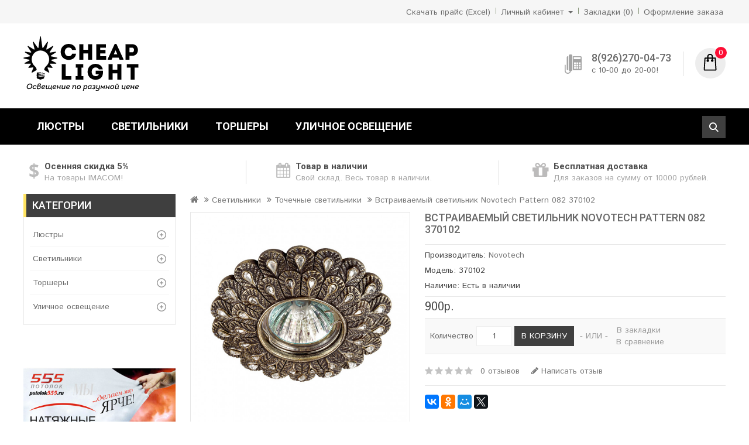

--- FILE ---
content_type: text/html; charset=utf-8
request_url: https://cheaplight.ru/index.php?route=product/product&product_id=18624
body_size: 9387
content:
<!DOCTYPE html>
<!--[if IE]><![endif]-->
<!--[if IE 8 ]><html dir="ltr" lang="ru" class="ie8"><![endif]-->
<!--[if IE 9 ]><html dir="ltr" lang="ru" class="ie9"><![endif]-->
<!--[if (gt IE 9)|!(IE)]><!-->
<html dir="ltr" lang="ru">
<!--<![endif]-->
<head>
<meta charset="UTF-8"/>
<meta name="viewport" content="width=device-width, initial-scale=1">
	<meta http-equiv="X-UA-Compatible" content="IE=edge">
<title>Встраиваемый светильник Novotech Pattern 082 370102</title>
<base href="https://cheaplight.ru/"/>

<script src="catalog/view/javascript/jquery/jquery-2.1.1.min.js" type="text/javascript"></script>
<script src="catalog/view/javascript/bootstrap/js/bootstrap.min.js" type="text/javascript"></script>
<link href="catalog/view/javascript/font-awesome/css/font-awesome.min.css" rel="stylesheet" type="text/css"/>
<link href="//fonts.googleapis.com/css?family=Open+Sans:400,400i,300,700" rel="stylesheet" type="text/css"/>
<link href='https://fonts.googleapis.com/css?family=Ubuntu:400,700,500' rel='stylesheet' type='text/css'/>
<link href='https://fonts.googleapis.com/css?family=Roboto:100,200,300,500,700,900' rel='stylesheet' type='text/css'>
<link href="https://fonts.googleapis.com/css?family=Istok+Web:400,700" rel="stylesheet" type="text/css"/>

<link href="catalog/view/theme/OPC070174-5/stylesheet/stylesheet.css?v=123" rel="stylesheet"/>

<link rel="stylesheet" type="text/css" href="catalog/view/theme/OPC070174-5/stylesheet/megnor/carousel.css"/>
<link rel="stylesheet" type="text/css" href="catalog/view/theme/OPC070174-5/stylesheet/megnor/custom.css"/>
<link rel="stylesheet" type="text/css" href="catalog/view/theme/OPC070174-5/stylesheet/megnor/bootstrap.min.css"/>
<link rel="stylesheet" type="text/css" href="catalog/view/theme/OPC070174-5/stylesheet/megnor/lightbox.css"/>


<link href="catalog/view/javascript/jquery/magnific/magnific-popup.css" type="text/css" rel="stylesheet" media="screen"/>
<link href="catalog/view/javascript/jquery/datetimepicker/bootstrap-datetimepicker.min.css" type="text/css" rel="stylesheet" media="screen"/>
<link href="catalog/view/javascript/jquery/owl-carousel/owl.carousel.css" type="text/css" rel="stylesheet" media="screen"/>
<link href="catalog/view/javascript/jquery/owl-carousel/owl.transitions.css" type="text/css" rel="stylesheet" media="screen"/>

<!-- Megnor www.templatemela.com - Start -->
<script type="text/javascript" src="catalog/view/javascript/megnor/custom.js"></script>
<script type="text/javascript" src="catalog/view/javascript/megnor/jstree.min.js"></script>
<script type="text/javascript" src="catalog/view/javascript/megnor/carousel.min.js"></script>
<script type="text/javascript" src="catalog/view/javascript/megnor/megnor.min.js"></script>
<script type="text/javascript" src="catalog/view/javascript/megnor/jquery.custom.min.js"></script>
<script type="text/javascript" src="catalog/view/javascript/megnor/jquery.formalize.min.js"></script> 
<script type="text/javascript" src="catalog/view/javascript/megnor/tabs.js"></script>
 <script type="text/javascript" src="catalog/view/javascript/lightbox/lightbox-2.6.min.js"></script>
<!-- Megnor www.templatemela.com - End -->

<script src="catalog/view/javascript/common.js" type="text/javascript"></script>
		<link href="https://cheaplight.ru/index.php?route=product/product&amp;product_id=18624" rel="canonical"/>
		<link href="https://cheaplight.ru/image/catalog/fav.png" rel="icon"/>
	
<script src="catalog/view/javascript/jquery/magnific/jquery.magnific-popup.min.js" type="text/javascript"></script>
<script src="catalog/view/javascript/jquery/datetimepicker/moment.js" type="text/javascript"></script>
<script src="catalog/view/javascript/jquery/datetimepicker/bootstrap-datetimepicker.min.js" type="text/javascript"></script>
<script src="catalog/view/javascript/jquery/owl-carousel/owl.carousel.min.js" type="text/javascript"></script>
	<!-- Chatra {literal} -->
<script>ChatraID='hiSC4SK6Bke2DmRw8';(function(d,w,c){var n=d.getElementsByTagName('script')[0],s=d.createElement('script');w[c]=w[c]||function(){(w[c].q=w[c].q||[]).push(arguments);};s.async=true;s.src=(d.location.protocol==='https:'?'https:':'http:')+'//call.chatra.io/chatra.js';n.parentNode.insertBefore(s,n);})(document,window,'Chatra');</script>
<!-- /Chatra {/literal} -->
<!-- Yandex.Metrika counter -->
<script type="text/javascript">(function(d,w,c){(w[c]=w[c]||[]).push(function(){try{w.yaCounter39323115=new Ya.Metrika({id:39323115,clickmap:true,trackLinks:true,accurateTrackBounce:true,webvisor:true,trackHash:true,ecommerce:"commerceLayer"});}catch(e){}});var n=d.getElementsByTagName("script")[0],s=d.createElement("script"),f=function(){n.parentNode.insertBefore(s,n);};s.type="text/javascript";s.async=true;s.src="https://mc.yandex.ru/metrika/watch.js";if(w.opera=="[object Opera]"){d.addEventListener("DOMContentLoaded",f,false);}else{f();}})(document,window,"yandex_metrika_callbacks");</script>
<noscript><div><img src="https://mc.yandex.ru/watch/39323115" style="position:absolute; left:-9999px;" alt=""/></div></noscript>
<!-- /Yandex.Metrika counter -->
<script>(function(i,s,o,g,r,a,m){i['GoogleAnalyticsObject']=r;i[r]=i[r]||function(){(i[r].q=i[r].q||[]).push(arguments)},i[r].l=1*new Date();a=s.createElement(o),m=s.getElementsByTagName(o)[0];a.async=1;a.src=g;m.parentNode.insertBefore(a,m)})(window,document,'script','https://www.google-analytics.com/analytics.js','ga');ga('create','UA-12455933-11','auto');ga('send','pageview');</script>		
</head>


<body class="product-product-18624 layout-2 left-col">
<nav id="top">
  <div class="container">
	<div class="nav pull-left">
		
					</div>
    <div id="top-links" class="nav pull-right">
      <ul class="list-inline">
		  <li><a class="xls_price" href="/system/storage/download/price_ru-ru0.xlsx">Скачать прайс (Excel)</a></li>
        <li class="dropdown myaccount"><a href="https://cheaplight.ru/index.php?route=account/account" title="Личный кабинет" class="dropdown-toggle" data-toggle="dropdown"> <span>Личный кабинет</span> <span class="caret"></span></a>
          <ul class="dropdown-menu dropdown-menu-right myaccount-menu">
                        <li><a href="https://cheaplight.ru/index.php?route=account/register">Регистрация</a></li>
            <li><a href="https://cheaplight.ru/index.php?route=account/login">Авторизация</a></li>
                      </ul>
        </li>
        <li><a href="https://cheaplight.ru/index.php?route=account/wishlist" id="wishlist-total" title="Закладки (0)"><span>Закладки (0)</span></a></li>
        <li><a href="https://cheaplight.ru/index.php?route=checkout/checkout" title="Оформление заказа"><span>Оформление заказа</span></a></li>
      </ul>
    </div>
  </div>
</nav>


<header>
 
  <div class="header container">
  
      <div class="header-logo">
        <div id="logo">
                    <a href="https://cheaplight.ru/index.php?route=common/home"><img src="https://cheaplight.ru/image/catalog/cheaplight.png" title="Чип Лайт" alt="Чип Лайт" class="img-responsive"/></a>
                  </div>
      </div>
	<div class="header-right">
		<div class="content_headercms_top">
			<div class="header-tele-cms">
				<div class="telephone"></div>
				<div class="cms-data">
					<span class="call">8(926)270-04-73</span>
					<span class="call-no">с 10-00 до 20-00!</span>
				</div>
			</div>
		</div>
		<div class="header-cart"><div id="cart" class="btn-group btn-block">
  <button type="button" data-toggle="dropdown" data-loading-text="Загрузка..." class="btn btn-inverse btn-block btn-lg dropdown-toggle"> <span id="cart-total">0</span></button>
  <ul class="dropdown-menu pull-right cart-menu">
        <li>
      <p class="text-center">Ваша корзина пуста!</p>
    </li>
      </ul>
</div>
</div>
	</div>
	<div class="header-search"><div id="search" class="input-group">
  <input type="text" name="search" value="" placeholder="Поиск" class="form-control input-lg"/>
  <span class="input-group-btn">
    <button type="button" class="btn btn-default btn-lg">Поиск</button>
  </span>
</div></div>
    </div>

 
</header>




<nav class="nav-container" role="navigation">
<div class="nav-inner">
<!-- ======= Menu Code START ========= -->
<!-- Opencart 3 level Category Menu-->
<div class="container">
<div id="menu" class="main-menu">
  <ul class="main-navigation">
   		<li>
			<a href="https://cheaplight.ru/index.php?route=product/category&amp;path=1" class="subcategory">Люстры</a>
  			 			   				
					<div class="categorybg">
						 <div class="categoryinner">
        					
								<ul>
																								<li class="categorycolumn"><b><a class="submenu1" href="https://cheaplight.ru/index.php?route=product/category&amp;path=1_6">Большие люстры</a></b>
								  
																<li class="categorycolumn"><b><a class="submenu1" href="https://cheaplight.ru/index.php?route=product/category&amp;path=1_7">Каскадные Люстры</a></b>
								  
																<li class="categorycolumn"><b><a class="submenu1" href="https://cheaplight.ru/index.php?route=product/category&amp;path=1_4">Люстры на штанге</a></b>
								  
																<li class="categorycolumn"><b><a class="submenu1" href="https://cheaplight.ru/index.php?route=product/category&amp;path=1_34">Люстры-вентиляторы</a></b>
								  
																<li class="categorycolumn"><b><a class="submenu1" href="https://cheaplight.ru/index.php?route=product/category&amp;path=1_3">Подвесные люстры</a></b>
								  
																<li class="categorycolumn"><b><a class="submenu1" href="https://cheaplight.ru/index.php?route=product/category&amp;path=1_2">Потолочные люстры</a></b>
								  
																<li class="categorycolumn"><b><a class="submenu1" href="https://cheaplight.ru/index.php?route=product/category&amp;path=1_5">Хрустальные люстры</a></b>
								  
																
								</ul>
								
				
		
							
						</div>
					</div>
				
					  				<li>
			<a href="https://cheaplight.ru/index.php?route=product/category&amp;path=8" class="subcategory">Светильники</a>
  			 			   				
					<div class="categorybg">
						 <div class="categoryinner">
        					
								<ul>
																								<li class="categorycolumn"><b><a class="submenu1" href="https://cheaplight.ru/index.php?route=product/category&amp;path=8_14">Встраиваемые светильники</a></b>
								  
																<li class="categorycolumn"><b><a class="submenu1" href="https://cheaplight.ru/index.php?route=product/category&amp;path=8_12">Гипсовые светильники</a></b>
								  
																<li class="categorycolumn"><b><a class="submenu1" href="https://cheaplight.ru/index.php?route=product/category&amp;path=8_17">Лофт светильники</a></b>
								  
																<li class="categorycolumn"><b><a class="submenu1" href="https://cheaplight.ru/index.php?route=product/category&amp;path=8_16">Мебельные светильники</a></b>
								  
																<li class="categorycolumn"><b><a class="submenu1" href="https://cheaplight.ru/index.php?route=product/category&amp;path=8_13">Накладные светильники</a></b>
								  
																<li class="categorycolumn"><b><a class="submenu1" href="https://cheaplight.ru/index.php?route=product/category&amp;path=8_19">Настенно-потолочные светильники</a></b>
								  
																<li class="categorycolumn"><b><a class="submenu1" href="https://cheaplight.ru/index.php?route=product/category&amp;path=8_11">Настенные светильники</a></b>
								  
																<li class="categorycolumn"><b><a class="submenu1" href="https://cheaplight.ru/index.php?route=product/category&amp;path=8_9">Подвесные светильники</a></b>
								  
																<li class="categorycolumn"><b><a class="submenu1" href="https://cheaplight.ru/index.php?route=product/category&amp;path=8_10">Потолочные светильники</a></b>
								  
																<li class="categorycolumn"><b><a class="submenu1" href="https://cheaplight.ru/index.php?route=product/category&amp;path=8_15">Точечные светильники</a></b>
								  
																<li class="categorycolumn"><b><a class="submenu1" href="https://cheaplight.ru/index.php?route=product/category&amp;path=8_18">Трековые и шинные светильники</a></b>
								  																											<div>
									  <ul>
										 										 <li style="padding-right:6px;"><a class="submenu2" href="https://cheaplight.ru/index.php?route=product/category&amp;path=8_18_36">Шинопровод и аксессуары для треков</a></li>
										 									  </ul>
									</div>
																	</li>
								
																
								</ul>
								
				
		
							
						</div>
					</div>
				
					  				<li>
			<a href="https://cheaplight.ru/index.php?route=product/category&amp;path=20" class="subcategory">Торшеры</a>
  			 			   				
					<div class="categorybg">
						 <div class="categoryinner">
        					
								<ul>
																								<li class="categorycolumn"><b><a class="submenu1" href="https://cheaplight.ru/index.php?route=product/category&amp;path=20_26">Изогнутые торшеры</a></b>
								  
																<li class="categorycolumn"><b><a class="submenu1" href="https://cheaplight.ru/index.php?route=product/category&amp;path=20_24">Торшеры для чтения</a></b>
								  
																<li class="categorycolumn"><b><a class="submenu1" href="https://cheaplight.ru/index.php?route=product/category&amp;path=20_23">Торшеры на треноге</a></b>
								  
																<li class="categorycolumn"><b><a class="submenu1" href="https://cheaplight.ru/index.php?route=product/category&amp;path=20_21">Торшеры с 1 плафоном</a></b>
								  
																<li class="categorycolumn"><b><a class="submenu1" href="https://cheaplight.ru/index.php?route=product/category&amp;path=20_22">Торшеры с 2 и более плафонами</a></b>
								  
																<li class="categorycolumn"><b><a class="submenu1" href="https://cheaplight.ru/index.php?route=product/category&amp;path=20_25">Торшеры со столиком</a></b>
								  
																
								</ul>
								
				
		
							
						</div>
					</div>
				
					  				<li>
			<a href="https://cheaplight.ru/index.php?route=product/category&amp;path=27" class="subcategory">Уличное освещение</a>
  			 			   				
					<div class="categorybg">
						 <div class="categoryinner">
        					
								<ul>
																								<li class="categorycolumn"><b><a class="submenu1" href="https://cheaplight.ru/index.php?route=product/category&amp;path=27_30">Архитектурные уличные светильники</a></b>
								  
																<li class="categorycolumn"><b><a class="submenu1" href="https://cheaplight.ru/index.php?route=product/category&amp;path=27_29">Ландшафтные уличные светильники</a></b>
								  
																<li class="categorycolumn"><b><a class="submenu1" href="https://cheaplight.ru/index.php?route=product/category&amp;path=27_35">Настенные уличные светильники</a></b>
								  
																<li class="categorycolumn"><b><a class="submenu1" href="https://cheaplight.ru/index.php?route=product/category&amp;path=27_31">Парковые светильники</a></b>
								  
																<li class="categorycolumn"><b><a class="submenu1" href="https://cheaplight.ru/index.php?route=product/category&amp;path=27_33">Прожекторы</a></b>
								  
																<li class="categorycolumn"><b><a class="submenu1" href="https://cheaplight.ru/index.php?route=product/category&amp;path=27_32">Светильники на солнечных батареях</a></b>
								  
																<li class="categorycolumn"><b><a class="submenu1" href="https://cheaplight.ru/index.php?route=product/category&amp;path=27_28">Уличные светильники</a></b>
								  
																
								</ul>
								
				
		
							
						</div>
					</div>
				
					  			  	</li>
		
		
		   
   
   
   
  </ul>
</div>
<!-- ======= Menu Code END ========= -->
</div>
</div>
<div id="res-menu" class="main-menu nav-container1">
<div class="container">
<div class="res-menu">
	<div class="nav-responsive"><span>Навигация</span><div class="expandable"></div></div>
     <ul class="main-navigation">
          <li><a href="https://cheaplight.ru/index.php?route=product/category&amp;path=1">Люстры</a>
      
                <ul>
                              										
				<li>
								
					<a href="https://cheaplight.ru/index.php?route=product/category&amp;path=1_6">Большие люстры</a>
				
						  
			</li>		
                              										
				<li>
								
					<a href="https://cheaplight.ru/index.php?route=product/category&amp;path=1_7">Каскадные Люстры</a>
				
						  
			</li>		
                              										
				<li>
								
					<a href="https://cheaplight.ru/index.php?route=product/category&amp;path=1_4">Люстры на штанге</a>
				
						  
			</li>		
                              										
				<li>
								
					<a href="https://cheaplight.ru/index.php?route=product/category&amp;path=1_34">Люстры-вентиляторы</a>
				
						  
			</li>		
                              										
				<li>
								
					<a href="https://cheaplight.ru/index.php?route=product/category&amp;path=1_3">Подвесные люстры</a>
				
						  
			</li>		
                              										
				<li>
								
					<a href="https://cheaplight.ru/index.php?route=product/category&amp;path=1_2">Потолочные люстры</a>
				
						  
			</li>		
                              										
				<li>
								
					<a href="https://cheaplight.ru/index.php?route=product/category&amp;path=1_5">Хрустальные люстры</a>
				
						  
			</li>		
                            </ul>
        
          </li>
        <li><a href="https://cheaplight.ru/index.php?route=product/category&amp;path=8">Светильники</a>
      
                <ul>
                              										
				<li>
								
					<a href="https://cheaplight.ru/index.php?route=product/category&amp;path=8_14">Встраиваемые светильники</a>
				
						  
			</li>		
                              										
				<li>
								
					<a href="https://cheaplight.ru/index.php?route=product/category&amp;path=8_12">Гипсовые светильники</a>
				
						  
			</li>		
                              										
				<li>
								
					<a href="https://cheaplight.ru/index.php?route=product/category&amp;path=8_17">Лофт светильники</a>
				
						  
			</li>		
                              										
				<li>
								
					<a href="https://cheaplight.ru/index.php?route=product/category&amp;path=8_16">Мебельные светильники</a>
				
						  
			</li>		
                              										
				<li>
								
					<a href="https://cheaplight.ru/index.php?route=product/category&amp;path=8_13">Накладные светильники</a>
				
						  
			</li>		
                              										
				<li>
								
					<a href="https://cheaplight.ru/index.php?route=product/category&amp;path=8_19">Настенно-потолочные светильники</a>
				
						  
			</li>		
                              										
				<li>
								
					<a href="https://cheaplight.ru/index.php?route=product/category&amp;path=8_11">Настенные светильники</a>
				
						  
			</li>		
                              										
				<li>
								
					<a href="https://cheaplight.ru/index.php?route=product/category&amp;path=8_9">Подвесные светильники</a>
				
						  
			</li>		
                              										
				<li>
								
					<a href="https://cheaplight.ru/index.php?route=product/category&amp;path=8_10">Потолочные светильники</a>
				
						  
			</li>		
                              										
				<li>
								
					<a href="https://cheaplight.ru/index.php?route=product/category&amp;path=8_15">Точечные светильники</a>
				
						  
			</li>		
                              										
				<li>
									<a href="https://cheaplight.ru/index.php?route=product/category&amp;path=8_18" class="activSub">Трековые и шинные светильники</a> 					
				
												<ul>
									<li><a href="https://cheaplight.ru/index.php?route=product/category&amp;path=8_18_36">Шинопровод и аксессуары для треков</a></li>
				 				</ul>
							  		  
			</li>		
                            </ul>
        
          </li>
        <li><a href="https://cheaplight.ru/index.php?route=product/category&amp;path=20">Торшеры</a>
      
                <ul>
                              										
				<li>
								
					<a href="https://cheaplight.ru/index.php?route=product/category&amp;path=20_26">Изогнутые торшеры</a>
				
						  
			</li>		
                              										
				<li>
								
					<a href="https://cheaplight.ru/index.php?route=product/category&amp;path=20_24">Торшеры для чтения</a>
				
						  
			</li>		
                              										
				<li>
								
					<a href="https://cheaplight.ru/index.php?route=product/category&amp;path=20_23">Торшеры на треноге</a>
				
						  
			</li>		
                              										
				<li>
								
					<a href="https://cheaplight.ru/index.php?route=product/category&amp;path=20_21">Торшеры с 1 плафоном</a>
				
						  
			</li>		
                              										
				<li>
								
					<a href="https://cheaplight.ru/index.php?route=product/category&amp;path=20_22">Торшеры с 2 и более плафонами</a>
				
						  
			</li>		
                              										
				<li>
								
					<a href="https://cheaplight.ru/index.php?route=product/category&amp;path=20_25">Торшеры со столиком</a>
				
						  
			</li>		
                            </ul>
        
          </li>
        <li><a href="https://cheaplight.ru/index.php?route=product/category&amp;path=27">Уличное освещение</a>
      
                <ul>
                              										
				<li>
								
					<a href="https://cheaplight.ru/index.php?route=product/category&amp;path=27_30">Архитектурные уличные светильники</a>
				
						  
			</li>		
                              										
				<li>
								
					<a href="https://cheaplight.ru/index.php?route=product/category&amp;path=27_29">Ландшафтные уличные светильники</a>
				
						  
			</li>		
                              										
				<li>
								
					<a href="https://cheaplight.ru/index.php?route=product/category&amp;path=27_35">Настенные уличные светильники</a>
				
						  
			</li>		
                              										
				<li>
								
					<a href="https://cheaplight.ru/index.php?route=product/category&amp;path=27_31">Парковые светильники</a>
				
						  
			</li>		
                              										
				<li>
								
					<a href="https://cheaplight.ru/index.php?route=product/category&amp;path=27_33">Прожекторы</a>
				
						  
			</li>		
                              										
				<li>
								
					<a href="https://cheaplight.ru/index.php?route=product/category&amp;path=27_32">Светильники на солнечных батареях</a>
				
						  
			</li>		
                              										
				<li>
								
					<a href="https://cheaplight.ru/index.php?route=product/category&amp;path=27_28">Уличные светильники</a>
				
						  
			</li>		
                            </ul>
        
          </li>
        </ul>
	</div>
</div>

</div> 
<div class="content_headercms_bottom">
	<div class="headercms">
		<div class="header-bottom container ">
			<div class="header-cms ">
				<div class="inner-cms">
					<div class="box-cms-content">
						<div class="first-content content">
							<div class="inner-content">
								<div class="service-content">
									<div class="icon-left1">&nbsp;</div>
									<div class="service-right">
										<div class="title">Осенняя скидка 5%</div>
										<div class="sub-title">На товары IMACOM!</div>
									</div>
								</div>
							</div>
						</div>
						<div class="second-content content">
							<div class="inner-content">
								<div class="service-content">
									<div class="icon-left2">&nbsp;</div>
									<div class="service-right">
										<div class="title">Товар в наличии</div>
										<div class="sub-title">Свой склад. Весь товар в наличии.</div>
									</div>
								</div>
							</div>
						</div>
						<div class="third-content content">
							<div class="inner-content">
								<div class="service-content">
									<div class="icon-left3">&nbsp;</div>
									<div class="service-right">
										<div class="title">Бесплатная доставка</div>
										<div class="sub-title">Для заказов на сумму от 10000 рублей.</div>
									</div>
								</div>
							</div>
						</div>
					</div>
				</div>
			</div>
		</div>
	</div>
</div>
</nav>   

<div class="container">
  <ul class="breadcrumb">
        <li><a href="https://cheaplight.ru/index.php?route=common/home"><i class="fa fa-home"></i></a></li>
        <li><a href="https://cheaplight.ru/index.php?route=product/category&amp;path=8">Светильники</a></li>
        <li><a href="https://cheaplight.ru/index.php?route=product/category&amp;path=8_15">Точечные светильники</a></li>
        <li><a href="https://cheaplight.ru/index.php?route=product/product&amp;product_id=18624">Встраиваемый светильник Novotech Pattern 082 370102</a></li>
      </ul>
  <div class="row"><aside id="column-left" class="col-sm-3 hidden-xs">
    <div class="box" style="clear:both">
  <div class="box-heading box-category-heading">Категории</div>
  <div class="box-content ">
    <ul class="box-category treeview-list treeview">
            <li>
                <a href="https://cheaplight.ru/index.php?route=product/category&amp;path=1">Люстры</a>
                        <ul>
                    <li>
                        <a href="https://cheaplight.ru/index.php?route=product/category&amp;path=1_6">Большие люстры</a>
                      </li>
                    <li>
                        <a href="https://cheaplight.ru/index.php?route=product/category&amp;path=1_7">Каскадные Люстры</a>
                      </li>
                    <li>
                        <a href="https://cheaplight.ru/index.php?route=product/category&amp;path=1_4">Люстры на штанге</a>
                      </li>
                    <li>
                        <a href="https://cheaplight.ru/index.php?route=product/category&amp;path=1_34">Люстры-вентиляторы</a>
                      </li>
                    <li>
                        <a href="https://cheaplight.ru/index.php?route=product/category&amp;path=1_3">Подвесные люстры</a>
                      </li>
                    <li>
                        <a href="https://cheaplight.ru/index.php?route=product/category&amp;path=1_2">Потолочные люстры</a>
                      </li>
                    <li>
                        <a href="https://cheaplight.ru/index.php?route=product/category&amp;path=1_5">Хрустальные люстры</a>
                      </li>
                  </ul>
              </li>
            <li>
                <a href="https://cheaplight.ru/index.php?route=product/category&amp;path=8">Светильники</a>
                        <ul>
                    <li>
                        <a href="https://cheaplight.ru/index.php?route=product/category&amp;path=8_14">Встраиваемые светильники</a>
                      </li>
                    <li>
                        <a href="https://cheaplight.ru/index.php?route=product/category&amp;path=8_12">Гипсовые светильники</a>
                      </li>
                    <li>
                        <a href="https://cheaplight.ru/index.php?route=product/category&amp;path=8_17">Лофт светильники</a>
                      </li>
                    <li>
                        <a href="https://cheaplight.ru/index.php?route=product/category&amp;path=8_16">Мебельные светильники</a>
                      </li>
                    <li>
                        <a href="https://cheaplight.ru/index.php?route=product/category&amp;path=8_13">Накладные светильники</a>
                      </li>
                    <li>
                        <a href="https://cheaplight.ru/index.php?route=product/category&amp;path=8_19">Настенно-потолочные светильники</a>
                      </li>
                    <li>
                        <a href="https://cheaplight.ru/index.php?route=product/category&amp;path=8_11">Настенные светильники</a>
                      </li>
                    <li>
                        <a href="https://cheaplight.ru/index.php?route=product/category&amp;path=8_9">Подвесные светильники</a>
                      </li>
                    <li>
                        <a href="https://cheaplight.ru/index.php?route=product/category&amp;path=8_10">Потолочные светильники</a>
                      </li>
                    <li>
                        <a href="https://cheaplight.ru/index.php?route=product/category&amp;path=8_15">Точечные светильники</a>
                      </li>
                    <li>
                        <a href="https://cheaplight.ru/index.php?route=product/category&amp;path=8_18">Трековые и шинные светильники</a>
                      </li>
                  </ul>
              </li>
            <li>
                <a href="https://cheaplight.ru/index.php?route=product/category&amp;path=20">Торшеры</a>
                        <ul>
                    <li>
                        <a href="https://cheaplight.ru/index.php?route=product/category&amp;path=20_26">Изогнутые торшеры</a>
                      </li>
                    <li>
                        <a href="https://cheaplight.ru/index.php?route=product/category&amp;path=20_24">Торшеры для чтения</a>
                      </li>
                    <li>
                        <a href="https://cheaplight.ru/index.php?route=product/category&amp;path=20_23">Торшеры на треноге</a>
                      </li>
                    <li>
                        <a href="https://cheaplight.ru/index.php?route=product/category&amp;path=20_21">Торшеры с 1 плафоном</a>
                      </li>
                    <li>
                        <a href="https://cheaplight.ru/index.php?route=product/category&amp;path=20_22">Торшеры с 2 и более плафонами</a>
                      </li>
                    <li>
                        <a href="https://cheaplight.ru/index.php?route=product/category&amp;path=20_25">Торшеры со столиком</a>
                      </li>
                  </ul>
              </li>
            <li>
                <a href="https://cheaplight.ru/index.php?route=product/category&amp;path=27">Уличное освещение</a>
                        <ul>
                    <li>
                        <a href="https://cheaplight.ru/index.php?route=product/category&amp;path=27_30">Архитектурные уличные светильники</a>
                      </li>
                    <li>
                        <a href="https://cheaplight.ru/index.php?route=product/category&amp;path=27_29">Ландшафтные уличные светильники</a>
                      </li>
                    <li>
                        <a href="https://cheaplight.ru/index.php?route=product/category&amp;path=27_35">Настенные уличные светильники</a>
                      </li>
                    <li>
                        <a href="https://cheaplight.ru/index.php?route=product/category&amp;path=27_31">Парковые светильники</a>
                      </li>
                    <li>
                        <a href="https://cheaplight.ru/index.php?route=product/category&amp;path=27_33">Прожекторы</a>
                      </li>
                    <li>
                        <a href="https://cheaplight.ru/index.php?route=product/category&amp;path=27_32">Светильники на солнечных батареях</a>
                      </li>
                    <li>
                        <a href="https://cheaplight.ru/index.php?route=product/category&amp;path=27_28">Уличные светильники</a>
                      </li>
                  </ul>
              </li>
          </ul>	
  </div>
</div>
    	
<div id="banner0" class="single-banner">
    <div class="item">
        <a href="http://potolok555.ru/"><img src="https://cheaplight.ru/image/cache/catalog/banner1-360x500.jpg" alt="Потолок 555" class="img-responsive"/></a>
      </div>
  </div>
<script type="text/javascript">$('.bannercarousel').owlCarousel({items:1,autoPlay:3000,singleItem:true,navigation:false,pagination:true,transitionStyle:'fade'});</script>  </aside>
                <div id="content" class="productpage col-sm-9">      <div class="row">
        
		
		                        
		<div class="col-sm-6 product-left">
		<div class="product-info">
         	
	
	
    <div class="left product-image thumbnails">
            
	  <!-- Megnor Cloud-Zoom Image Effect Start -->
	  	<div class="image"><a class="thumbnail" href="https://cheaplight.ru/image/cache/catalog/nov19/image/data/tochechniye_svetilniki/4/eee6b9875c790c07f30160ae329878e0-1280x1024.jpeg" title="Встраиваемый светильник Novotech Pattern 082 370102"><img src="https://cheaplight.ru/image/cache/catalog/nov19/image/data/tochechniye_svetilniki/4/eee6b9875c790c07f30160ae329878e0-660x660.jpeg" title="Встраиваемый светильник Novotech Pattern 082 370102" alt="Встраиваемый светильник Novotech Pattern 082 370102"/></a></div> 
            		  	  

	<!-- Megnor Cloud-Zoom Image Effect End-->
    </div>
    	</div>
        </div>
	
                                <div class="col-sm-6 product-right">
          <h3 class="product-title">Встраиваемый светильник Novotech Pattern 082 370102</h3>
          <ul class="list-unstyled">
                        <li>Производитель: <a href="https://cheaplight.ru/index.php?route=product/manufacturer/info&amp;manufacturer_id=38">Novotech</a></li>
                        <li>Модель: 370102</li>
                        <li>Наличие: Есть в наличии</li>
          </ul>
                    <ul class="list-unstyled price">
                        <li>
              <h2 class="product-price">900р.</h2>
            </li>
                                    			
            			
          </ul>
                    <div id="product">
                                    <div class="form-group cart">
              <label class="control-label" for="input-quantity">Количество</label>
              <input type="text" name="quantity" value="1" size="2" id="input-quantity" class="form-control"/>
              <input type="hidden" name="product_id" value="18624"/>
            
              <button type="button" id="button-cart" data-loading-text="Загрузка..." class="btn btn-primary btn-lg btn-block">В корзину</button><span>&nbsp;&nbsp;- ИЛИ -&nbsp;&nbsp;</span>
			  
			   <div class="btn-group">
            <button type="button" class="btn btn-default wishlist" title="В закладки" onclick="wishlist.add('18624');">В закладки</button>
            <button type="button" class="btn btn-default compare" title="В сравнение" onclick="compare.add('18624');">В сравнение</button>
          </div>
            </div>
                      </div>
		  
		   
		  
                    <div class="rating-wrapper">  
		  <div class="rating-star">          
                                          <span class="fa fa-stack"><i class="fa fa-star off fa-stack-1x"></i></span>
                                                        <span class="fa fa-stack"><i class="fa fa-star off fa-stack-1x"></i></span>
                                                        <span class="fa fa-stack"><i class="fa fa-star off fa-stack-1x"></i></span>
                                                        <span class="fa fa-stack"><i class="fa fa-star off fa-stack-1x"></i></span>
                                                        <span class="fa fa-stack"><i class="fa fa-star off fa-stack-1x"></i></span>
                                          <a class="review-count" href="" onclick="$('a[href=\'#tab-review\']').trigger('click'); return false;">0 отзывов</a><a class="write-review" href="" onclick="$('a[href=\'#tab-review\']').trigger('click'); return false;"><i class="fa fa-pencil"></i> Написать отзыв</a>
		  </div>
                      <!-- AddThis Button BEGIN -->
             <div class="addthis_toolbox addthis_default_style">
                 <script src="//yastatic.net/es5-shims/0.0.2/es5-shims.min.js"></script>
                 <script src="//yastatic.net/share2/share.js"></script>
                 <div class="ya-share2" data-services="collections,vkontakte,facebook,odnoklassniki,moimir,gplus,twitter" data-counter=""></div></div>
            </div>
            <!-- AddThis Button END -->

        </div>
		                        <div class="col-sm-12 prod-desc">
				<ul class="nav nav-tabs">
                                                                         <li class="active"><a class="active" href="#tab-description" data-toggle="tab">Описание</a></li>
                                                    <li><a href="#tab-review" data-toggle="tab">Отзывов (0)</a></li>
                      </ul>
          <div class="tab-content">
            <div class="tab-pane
                                active
                             " id="tab-description">370102 это замечательная модель от известного бренда Novotech, родиной которого является Венгрия хорошо впишется в практически любой интерьер, хотя по задумке производителя оптимальным вариантом будет использование Для гостиной. Данная модель имеет Стиль: Восточный стиль, материалы применяются в основном Хрустальные</div>
                                    <div class="tab-pane" id="tab-review">
              <form class="form-horizontal" id="form-review">
                <div id="review"></div>
                <h2>Написать отзыв</h2>				
				                <div class="form-group required">
                  <div class="col-sm-12">
                    <label class="control-label" for="input-name">Ваше имя:</label>
                    <input type="text" name="name" value="" id="input-name" class="form-control"/>
                  </div>
                </div>
                <div class="form-group required">
                  <div class="col-sm-12">
                    <label class="control-label" for="input-review">Ваш отзыв:</label>
                    <textarea name="text" rows="5" id="input-review" class="form-control"></textarea>
                    <div class="help-block"><span style="color: #FF0000;">Примечание:</span> HTML разметка не поддерживается! Используйте обычный текст.</div>
                  </div>
                </div>
                <div class="form-group required">
                  <div class="col-sm-12">
                    <label class="control-label">Оценка:</label>
                    &nbsp;&nbsp;&nbsp; Плохо&nbsp;
                    <input type="radio" name="rating" value="1"/>
                    &nbsp;
                    <input type="radio" name="rating" value="2"/>
                    &nbsp;
                    <input type="radio" name="rating" value="3"/>
                    &nbsp;
                    <input type="radio" name="rating" value="4"/>
                    &nbsp;
                    <input type="radio" name="rating" value="5"/>
                    &nbsp;Хорошо</div>
                </div>
                                <div class="buttons clearfix">
                  <div class="pull-right">
                    <button type="button" id="button-review" data-loading-text="Загрузка..." class="btn btn-primary">Отправить отзыв</button>
                  </div>
                </div>
				               </form>
            </div>
                      </div>
		</div>
      </div>
      	  
	  
      </div>
    </div>
</div>
<script type="text/javascript">$('select[name=\'recurring_id\'], input[name="quantity"]').change(function(){$.ajax({url:'index.php?route=product/product/getRecurringDescription',type:'post',data:$('input[name=\'product_id\'], input[name=\'quantity\'], select[name=\'recurring_id\']'),dataType:'json',beforeSend:function(){$('#recurring-description').html('');},success:function(json){$('.alert, .text-danger').remove();if(json['success']){$('#recurring-description').html(json['success']);}}});});</script> 
<script type="text/javascript">$('#button-cart').on('click',function(){$.ajax({url:'index.php?route=checkout/cart/add',type:'post',data:$('#product input[type=\'text\'], #product input[type=\'hidden\'], #product input[type=\'radio\']:checked, #product input[type=\'checkbox\']:checked, #product select, #product textarea'),dataType:'json',beforeSend:function(){$('#button-cart').button('loading');},complete:function(){$('#button-cart').button('reset');},success:function(json){$('.alert, .text-danger').remove();$('.form-group').removeClass('has-error');if(json['error']){if(json['error']['option']){for(i in json['error']['option']){var element=$('#input-option'+i.replace('_','-'));if(element.parent().hasClass('input-group')){element.parent().before('<div class="text-danger">'+json['error']['option'][i]+'</div>');}else{element.before('<div class="text-danger">'+json['error']['option'][i]+'</div>');}}}if(json['error']['recurring']){$('select[name=\'recurring_id\']').after('<div class="text-danger">'+json['error']['recurring']+'</div>');}$('.text-danger').parent().addClass('has-error');}if(json['success']){$('.breadcrumb').after('<div class="alert alert-success">'+json['success']+'<button type="button" class="close" data-dismiss="alert">&times;</button></div>');$('#cart > button').html('<span id="cart-total"><i class="fa fa-shopping-cart"></i> '+json['total']+'</span>');$('html, body').animate({scrollTop:0},'slow');$('#cart > ul').load('index.php?route=common/cart/info ul li');}},error:function(xhr,ajaxOptions,thrownError){alert(thrownError+"\r\n"+xhr.statusText+"\r\n"+xhr.responseText);}});});</script> 
<script type="text/javascript">$('.date').datetimepicker({pickTime:false});$('.datetime').datetimepicker({pickDate:true,pickTime:true});$('.time').datetimepicker({pickDate:false});$('button[id^=\'button-upload\']').on('click',function(){var node=this;$('#form-upload').remove();$('body').prepend('<form enctype="multipart/form-data" id="form-upload" style="display: none;"><input type="file" name="file" /></form>');$('#form-upload input[name=\'file\']').trigger('click');if(typeof timer!='undefined'){clearInterval(timer);}timer=setInterval(function(){if($('#form-upload input[name=\'file\']').val()!=''){clearInterval(timer);$.ajax({url:'index.php?route=tool/upload',type:'post',dataType:'json',data:new FormData($('#form-upload')[0]),cache:false,contentType:false,processData:false,beforeSend:function(){$(node).button('loading');},complete:function(){$(node).button('reset');},success:function(json){$('.text-danger').remove();if(json['error']){$(node).parent().find('input').after('<div class="text-danger">'+json['error']+'</div>');}if(json['success']){alert(json['success']);$(node).parent().find('input').val(json['code']);}},error:function(xhr,ajaxOptions,thrownError){alert(thrownError+"\r\n"+xhr.statusText+"\r\n"+xhr.responseText);}});}},500);});</script>
<script type="text/javascript">$('#review').delegate('.pagination a','click',function(e){e.preventDefault();$('#review').fadeOut('slow');$('#review').load(this.href);$('#review').fadeIn('slow');});$('#review').load('index.php?route=product/product/review&product_id=18624');$('#button-review').on('click',function(){$.ajax({url:'index.php?route=product/product/write&product_id=18624',type:'post',dataType:'json',data:$("#form-review").serialize(),beforeSend:function(){$('#button-review').button('loading');},complete:function(){$('#button-review').button('reset');},success:function(json){$('.alert-success, .alert-danger').remove();if(json['error']){$('#review').after('<div class="alert alert-danger"><i class="fa fa-exclamation-circle"></i> '+json['error']+'</div>');}if(json['success']){$('#review').after('<div class="alert alert-success"><i class="fa fa-check-circle"></i> '+json['success']+'</div>');$('input[name=\'name\']').val('');$('textarea[name=\'text\']').val('');$('input[name=\'rating\']:checked').prop('checked',false);}}});});$(document).ready(function(){$('.thumbnails').magnificPopup({type:'image',delegate:'a',gallery:{enabled:true}});});</script> 
<footer>
 	<div class="content_footer_top">
		<div class="footer-top ">
			<div class="home-about-me container">
				<div class="social">
					<ul>
						<li><a style="font-size:24px;" class="fa fa-vk" href="https://vk.com/public128426737">&nbsp;</a></li>
					</ul>
				</div>
				<div class="footer-top-right">
					<div class="tm-about-text">
						<div class="content-wrap">
							<h2 class="title1">100% Гарантия на весь ассортимент.</h2>
							<div class="tm-about-description">
								<p>Без лишних вопросов оформим обмен или возврат!</p>
							</div>
						</div>
					</div>
					<div class="aboutme-read-more"></div>
				</div>
			</div>
		</div>
	</div>
  	<div id="footer">
   	  <div class="container">
			<div class="col-sm-3 column first">
				<div class="content_footer_left">
					<div id="footer_cms_block">
						<div class="tm-about-logo"><a href="#" target="_blank"><img alt="footer_logo" src="/image/cheaplight_white.png"></a></div>
						<div class="tm-about-description">
							<p>ЧипЛайт - осветительные приборы по разумным ценам. Работаем напрямую с поставщиками светотехники, поэтому можем предложить действительно лучшие розничные и оптовые цены в Москве и Московской области. <br>У нас покупают стройрынки! <br>Работаем с 2013 года. </p>
						</div>
					</div>
				</div>
			</div>
			
      					<div class="col-sm-3 column second">
        		<h5>Информация</h5>
        			<ul class="list-unstyled">
          				          					<li><a href="https://cheaplight.ru/index.php?route=information/information&amp;information_id=7">Конкурс</a></li>
        				          					<li><a href="https://cheaplight.ru/index.php?route=information/information&amp;information_id=4">О компании</a></li>
        				          					<li><a href="https://cheaplight.ru/index.php?route=information/information&amp;information_id=6">Доставка и оплата</a></li>
        				          					<li><a href="https://cheaplight.ru/index.php?route=information/information&amp;information_id=3">Персональные данные</a></li>
        				          					<li><a href="https://cheaplight.ru/index.php?route=information/information&amp;information_id=5">Условия возврата товара</a></li>
        				  		 					<li><a href="https://cheaplight.ru/index.php?route=information/contact">Обратная связь</a></li>
							<li><a href="https://cheaplight.ru/index.php?route=information/sitemap">Карта сайта</a></li>
        			</ul>
     		 </div>
    	  	    
      		<div class="col-sm-3 column third">
        		<h5>Дополнительно</h5>
        			<ul class="list-unstyled">
					  <li><a href="https://cheaplight.ru/index.php?route=product/manufacturer">Производители</a></li>
					  <li><a href="https://cheaplight.ru/index.php?route=account/voucher">Подарочные сертификаты</a></li>
					  <li><a href="https://cheaplight.ru/index.php?route=affiliate/account">Партнерская программа</a></li>
					  <li><a href="https://cheaplight.ru/index.php?route=product/special">Акции</a></li>
					   <li><a href="https://cheaplight.ru/index.php?route=information/sitemap">Карта сайта</a></li>
					   <li><a href="https://cheaplight.ru/index.php?route=account/account">Личный Кабинет</a></li>
        			</ul>
      		</div>
			
	 	  <div class="col-sm-3 column fourth">
			 <div class="content_footer_right"><div id="contact">
					 <h5>Контакты</h5>
					 <ul>
						 <li class="address"><b>Интернет-магазин ЧипЛайт</b></li>
						 <li>г.Москва, <br>ул Ухтомского ополчения д.4</li>
						 <li class="ph-no"><b>+ 7 (495) 518-43-86</b></li>
						 <li class="ph-no"><b>+ 7 (926) 270-04-73</b></li>
						 <li class="email"><a href="mailto:shop@cheaplight.ru"><b>shop@cheaplight.ru</b></a></li>
					 </ul>
				 </div></div>
		  </div>
    </div>
</div>    
</footer>
<div class="footer-bottom">
<div class="copyright-container container">
	<div class="footer-container">
		<div id="bottomfooter">
			<ul>
				<li class="first"><a href="https://cheaplight.ru/index.php?route=affiliate/account">Партнерская программа</a></li>
				
				<li><a href="https://cheaplight.ru/index.php?route=account/voucher">Подарочные сертификаты</a></li>
				
				<li><a href="https://cheaplight.ru/index.php?route=product/manufacturer">Производители</a></li>   
				
				<li><a href="https://cheaplight.ru/index.php?route=account/return/add">Возврат товара</a></li> 
				
				<li><a href="https://cheaplight.ru/index.php?route=information/sitemap">Карта сайта</a></li>
				
				<li class="last"><a href="https://cheaplight.ru/index.php?route=information/contact">Обратная связь</a></li>
			
			</ul>

		</div>

		<div class="powered">&copy; ЧипЛайт, 2013-2024</div>
	</div>
	<div class="content_footer_bottom">
		<div class="footer-payment">
			<div class="payment-block">
				<!-- <ul>
					<li class="visa"><a href="#">&nbsp;</a></li>
					<li class="paypal"><a href="#">&nbsp;</a></li>
					<li class="discover"><a href="#">&nbsp;</a></li>
					<li class="mastercard"><a href="#">&nbsp;</a></li>
				</ul> -->
			</div>
		</div>
	</div>
</div>
</div>


<!--
OpenCart is open source software and you are free to remove the powered by OpenCart if you want, but its generally accepted practise to make a small donation.
Please donate via PayPal to donate@opencart.com
//--> 

<!-- Theme created by Welford Media for OpenCart 2.0 www.welfordmedia.co.uk -->
<span class="grid_default_width" style="display: none; visibility: hidden;"></span>
</body></html>

--- FILE ---
content_type: text/plain
request_url: https://www.google-analytics.com/j/collect?v=1&_v=j102&a=845538926&t=pageview&_s=1&dl=https%3A%2F%2Fcheaplight.ru%2Findex.php%3Froute%3Dproduct%2Fproduct%26product_id%3D18624&ul=en-us%40posix&dt=%D0%92%D1%81%D1%82%D1%80%D0%B0%D0%B8%D0%B2%D0%B0%D0%B5%D0%BC%D1%8B%D0%B9%20%D1%81%D0%B2%D0%B5%D1%82%D0%B8%D0%BB%D1%8C%D0%BD%D0%B8%D0%BA%20Novotech%20Pattern%20082%20370102&sr=1280x720&vp=1280x720&_u=IEBAAEABAAAAACAAI~&jid=507012562&gjid=1449338356&cid=1311013332.1768723242&tid=UA-12455933-11&_gid=1263743746.1768723242&_r=1&_slc=1&z=1219977088
body_size: -450
content:
2,cG-563BSM5C2Z